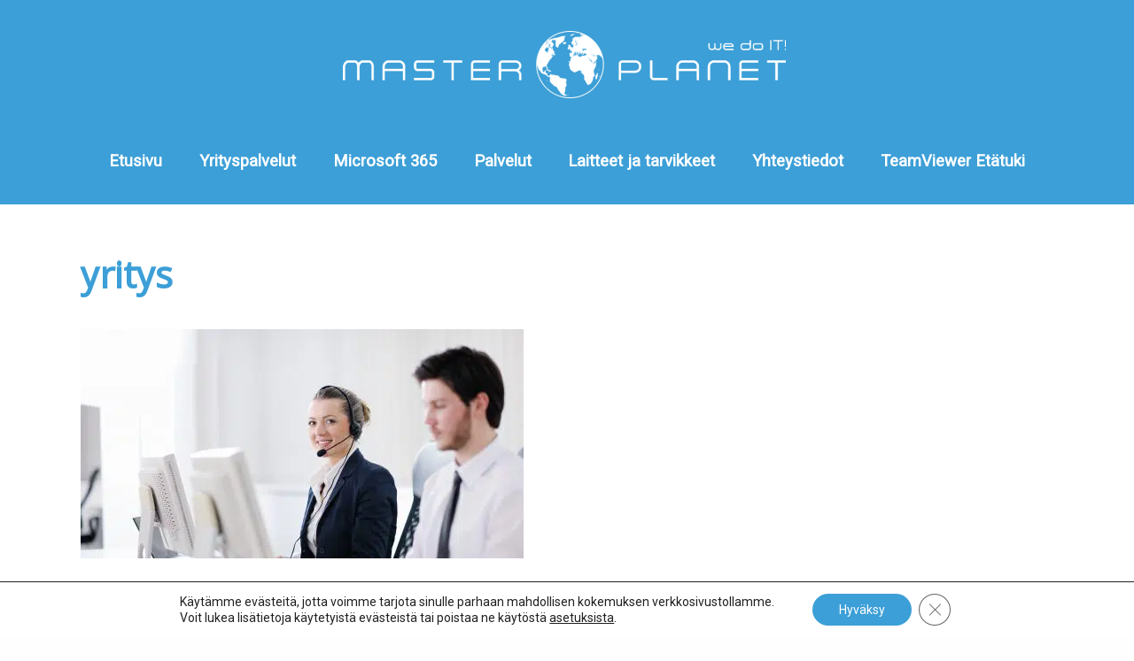

--- FILE ---
content_type: text/html; charset=UTF-8
request_url: https://www.masterplanet.fi/yrityspalvelut/yritys/
body_size: 8493
content:
<!doctype html>
<html dir="ltr" lang="fi" prefix="og: https://ogp.me/ns#">

<head>
	<div id="fb-root"></div>
<script async defer crossorigin="anonymous" src="https://connect.facebook.net/fi_FI/sdk.js#xfbml=1&version=v12.0" nonce="tXNEZsoL"></script>
	
	<meta http-equiv="X-UA-Compatible" content="IE=edge" />
	<meta charset="UTF-8">
	<meta name="viewport" content="width=device-width, initial-scale=1">
	<link rel="profile" href="http://gmpg.org/xfn/11">
	<link rel="preload" as="font" href="https://www.masterplanet.fi/wp-content/themes/luotsi/styles/fonts/fa-regular-400.woff2" crossorigin>
	<link rel="preload" as="font" href="https://www.masterplanet.fi/wp-content/themes/luotsi/styles/fonts/fa-solid-900.woff2" crossorigin>
	<link rel="preload" as="font" href="https://www.masterplanet.fi/wp-content/themes/luotsi/styles/fonts/fa-brands-400.woff2" crossorigin>

	<link rel="shortcut icon" href="https://www.masterplanet.fi/wp-content/uploads/2021/10/favicon.png">
	<link rel="apple-touch-icon" href="https://www.masterplanet.fi/wp-content/uploads/2021/10/favicon.png">

	<title>yritys | MasterPlanet Oy</title>
	<style>img:is([sizes="auto" i], [sizes^="auto," i]) { contain-intrinsic-size: 3000px 1500px }</style>
	
		<!-- All in One SEO 4.9.3 - aioseo.com -->
	<meta name="robots" content="max-image-preview:large" />
	<link rel="canonical" href="https://www.masterplanet.fi/yrityspalvelut/yritys/" />
	<meta name="generator" content="All in One SEO (AIOSEO) 4.9.3" />
		<meta property="og:locale" content="fi_FI" />
		<meta property="og:site_name" content="Yritys" />
		<meta property="og:type" content="article" />
		<meta property="og:title" content="yritys | MasterPlanet Oy" />
		<meta property="og:url" content="https://www.masterplanet.fi/yrityspalvelut/yritys/" />
		<meta property="og:image" content="https://www.masterplanet.fi/wp-content/uploads/2021/10/shutterstock-1312134323-custom.jpg" />
		<meta property="og:image:secure_url" content="https://www.masterplanet.fi/wp-content/uploads/2021/10/shutterstock-1312134323-custom.jpg" />
		<meta property="og:image:width" content="2025" />
		<meta property="og:image:height" content="1350" />
		<meta property="article:published_time" content="2021-10-06T11:22:59+00:00" />
		<meta property="article:modified_time" content="2021-10-06T11:22:59+00:00" />
		<meta name="twitter:card" content="summary" />
		<meta name="twitter:title" content="yritys | MasterPlanet Oy" />
		<meta name="twitter:image" content="https://www.masterplanet.fi/wp-content/uploads/2021/10/shutterstock-1312134323-custom.jpg" />
		<script type="application/ld+json" class="aioseo-schema">
			{"@context":"https:\/\/schema.org","@graph":[{"@type":"BreadcrumbList","@id":"https:\/\/www.masterplanet.fi\/yrityspalvelut\/yritys\/#breadcrumblist","itemListElement":[{"@type":"ListItem","@id":"https:\/\/www.masterplanet.fi#listItem","position":1,"name":"Home","item":"https:\/\/www.masterplanet.fi","nextItem":{"@type":"ListItem","@id":"https:\/\/www.masterplanet.fi\/yrityspalvelut\/yritys\/#listItem","name":"yritys"}},{"@type":"ListItem","@id":"https:\/\/www.masterplanet.fi\/yrityspalvelut\/yritys\/#listItem","position":2,"name":"yritys","previousItem":{"@type":"ListItem","@id":"https:\/\/www.masterplanet.fi#listItem","name":"Home"}}]},{"@type":"ItemPage","@id":"https:\/\/www.masterplanet.fi\/yrityspalvelut\/yritys\/#itempage","url":"https:\/\/www.masterplanet.fi\/yrityspalvelut\/yritys\/","name":"yritys | MasterPlanet Oy","inLanguage":"fi","isPartOf":{"@id":"https:\/\/www.masterplanet.fi\/#website"},"breadcrumb":{"@id":"https:\/\/www.masterplanet.fi\/yrityspalvelut\/yritys\/#breadcrumblist"},"author":{"@id":"https:\/\/www.masterplanet.fi\/author\/yllapitaja\/#author"},"creator":{"@id":"https:\/\/www.masterplanet.fi\/author\/yllapitaja\/#author"},"datePublished":"2021-10-06T14:22:59+03:00","dateModified":"2021-10-06T14:22:59+03:00"},{"@type":"Organization","@id":"https:\/\/www.masterplanet.fi\/#organization","name":"MasterPlanet Oy","description":"IT-palvelut yrityksille nopeasti ja tehokkaasti \u2013 Turku, Raisio, Lieto, Kaarina, Naantali","url":"https:\/\/www.masterplanet.fi\/"},{"@type":"Person","@id":"https:\/\/www.masterplanet.fi\/author\/yllapitaja\/#author","url":"https:\/\/www.masterplanet.fi\/author\/yllapitaja\/","name":"@yllapitaja","image":{"@type":"ImageObject","@id":"https:\/\/www.masterplanet.fi\/yrityspalvelut\/yritys\/#authorImage","url":"https:\/\/secure.gravatar.com\/avatar\/e30403beeedc294662c17dfacf61045cdbe97172f70a8303b779883df3aec335?s=96&d=mm&r=g","width":96,"height":96,"caption":"@yllapitaja"}},{"@type":"WebSite","@id":"https:\/\/www.masterplanet.fi\/#website","url":"https:\/\/www.masterplanet.fi\/","name":"MasterPlanet Oy","description":"IT-palvelut yrityksille nopeasti ja tehokkaasti \u2013 Turku, Raisio, Lieto, Kaarina, Naantali","inLanguage":"fi","publisher":{"@id":"https:\/\/www.masterplanet.fi\/#organization"}}]}
		</script>
		<!-- All in One SEO -->

<link rel="alternate" type="application/rss+xml" title="MasterPlanet Oy &raquo; syöte" href="https://www.masterplanet.fi/feed/" />
<link rel="alternate" type="application/rss+xml" title="MasterPlanet Oy &raquo; kommenttien syöte" href="https://www.masterplanet.fi/comments/feed/" />
<link rel='stylesheet' id='wp-block-library-css' href='https://www.masterplanet.fi/wp-includes/css/dist/block-library/style.min.css?ver=6.8.3' type='text/css' media='all' />
<style id='classic-theme-styles-inline-css' type='text/css'>
/*! This file is auto-generated */
.wp-block-button__link{color:#fff;background-color:#32373c;border-radius:9999px;box-shadow:none;text-decoration:none;padding:calc(.667em + 2px) calc(1.333em + 2px);font-size:1.125em}.wp-block-file__button{background:#32373c;color:#fff;text-decoration:none}
</style>
<link rel='stylesheet' id='aioseo/css/src/vue/standalone/blocks/table-of-contents/global.scss-css' href='https://www.masterplanet.fi/wp-content/plugins/all-in-one-seo-pack/dist/Lite/assets/css/table-of-contents/global.e90f6d47.css?ver=4.9.3' type='text/css' media='all' />
<style id='global-styles-inline-css' type='text/css'>
:root{--wp--preset--aspect-ratio--square: 1;--wp--preset--aspect-ratio--4-3: 4/3;--wp--preset--aspect-ratio--3-4: 3/4;--wp--preset--aspect-ratio--3-2: 3/2;--wp--preset--aspect-ratio--2-3: 2/3;--wp--preset--aspect-ratio--16-9: 16/9;--wp--preset--aspect-ratio--9-16: 9/16;--wp--preset--color--black: #000000;--wp--preset--color--cyan-bluish-gray: #abb8c3;--wp--preset--color--white: #ffffff;--wp--preset--color--pale-pink: #f78da7;--wp--preset--color--vivid-red: #cf2e2e;--wp--preset--color--luminous-vivid-orange: #ff6900;--wp--preset--color--luminous-vivid-amber: #fcb900;--wp--preset--color--light-green-cyan: #7bdcb5;--wp--preset--color--vivid-green-cyan: #00d084;--wp--preset--color--pale-cyan-blue: #8ed1fc;--wp--preset--color--vivid-cyan-blue: #0693e3;--wp--preset--color--vivid-purple: #9b51e0;--wp--preset--gradient--vivid-cyan-blue-to-vivid-purple: linear-gradient(135deg,rgba(6,147,227,1) 0%,rgb(155,81,224) 100%);--wp--preset--gradient--light-green-cyan-to-vivid-green-cyan: linear-gradient(135deg,rgb(122,220,180) 0%,rgb(0,208,130) 100%);--wp--preset--gradient--luminous-vivid-amber-to-luminous-vivid-orange: linear-gradient(135deg,rgba(252,185,0,1) 0%,rgba(255,105,0,1) 100%);--wp--preset--gradient--luminous-vivid-orange-to-vivid-red: linear-gradient(135deg,rgba(255,105,0,1) 0%,rgb(207,46,46) 100%);--wp--preset--gradient--very-light-gray-to-cyan-bluish-gray: linear-gradient(135deg,rgb(238,238,238) 0%,rgb(169,184,195) 100%);--wp--preset--gradient--cool-to-warm-spectrum: linear-gradient(135deg,rgb(74,234,220) 0%,rgb(151,120,209) 20%,rgb(207,42,186) 40%,rgb(238,44,130) 60%,rgb(251,105,98) 80%,rgb(254,248,76) 100%);--wp--preset--gradient--blush-light-purple: linear-gradient(135deg,rgb(255,206,236) 0%,rgb(152,150,240) 100%);--wp--preset--gradient--blush-bordeaux: linear-gradient(135deg,rgb(254,205,165) 0%,rgb(254,45,45) 50%,rgb(107,0,62) 100%);--wp--preset--gradient--luminous-dusk: linear-gradient(135deg,rgb(255,203,112) 0%,rgb(199,81,192) 50%,rgb(65,88,208) 100%);--wp--preset--gradient--pale-ocean: linear-gradient(135deg,rgb(255,245,203) 0%,rgb(182,227,212) 50%,rgb(51,167,181) 100%);--wp--preset--gradient--electric-grass: linear-gradient(135deg,rgb(202,248,128) 0%,rgb(113,206,126) 100%);--wp--preset--gradient--midnight: linear-gradient(135deg,rgb(2,3,129) 0%,rgb(40,116,252) 100%);--wp--preset--font-size--small: 13px;--wp--preset--font-size--medium: 20px;--wp--preset--font-size--large: 36px;--wp--preset--font-size--x-large: 42px;--wp--preset--spacing--20: 0.44rem;--wp--preset--spacing--30: 0.67rem;--wp--preset--spacing--40: 1rem;--wp--preset--spacing--50: 1.5rem;--wp--preset--spacing--60: 2.25rem;--wp--preset--spacing--70: 3.38rem;--wp--preset--spacing--80: 5.06rem;--wp--preset--shadow--natural: 6px 6px 9px rgba(0, 0, 0, 0.2);--wp--preset--shadow--deep: 12px 12px 50px rgba(0, 0, 0, 0.4);--wp--preset--shadow--sharp: 6px 6px 0px rgba(0, 0, 0, 0.2);--wp--preset--shadow--outlined: 6px 6px 0px -3px rgba(255, 255, 255, 1), 6px 6px rgba(0, 0, 0, 1);--wp--preset--shadow--crisp: 6px 6px 0px rgba(0, 0, 0, 1);}:where(.is-layout-flex){gap: 0.5em;}:where(.is-layout-grid){gap: 0.5em;}body .is-layout-flex{display: flex;}.is-layout-flex{flex-wrap: wrap;align-items: center;}.is-layout-flex > :is(*, div){margin: 0;}body .is-layout-grid{display: grid;}.is-layout-grid > :is(*, div){margin: 0;}:where(.wp-block-columns.is-layout-flex){gap: 2em;}:where(.wp-block-columns.is-layout-grid){gap: 2em;}:where(.wp-block-post-template.is-layout-flex){gap: 1.25em;}:where(.wp-block-post-template.is-layout-grid){gap: 1.25em;}.has-black-color{color: var(--wp--preset--color--black) !important;}.has-cyan-bluish-gray-color{color: var(--wp--preset--color--cyan-bluish-gray) !important;}.has-white-color{color: var(--wp--preset--color--white) !important;}.has-pale-pink-color{color: var(--wp--preset--color--pale-pink) !important;}.has-vivid-red-color{color: var(--wp--preset--color--vivid-red) !important;}.has-luminous-vivid-orange-color{color: var(--wp--preset--color--luminous-vivid-orange) !important;}.has-luminous-vivid-amber-color{color: var(--wp--preset--color--luminous-vivid-amber) !important;}.has-light-green-cyan-color{color: var(--wp--preset--color--light-green-cyan) !important;}.has-vivid-green-cyan-color{color: var(--wp--preset--color--vivid-green-cyan) !important;}.has-pale-cyan-blue-color{color: var(--wp--preset--color--pale-cyan-blue) !important;}.has-vivid-cyan-blue-color{color: var(--wp--preset--color--vivid-cyan-blue) !important;}.has-vivid-purple-color{color: var(--wp--preset--color--vivid-purple) !important;}.has-black-background-color{background-color: var(--wp--preset--color--black) !important;}.has-cyan-bluish-gray-background-color{background-color: var(--wp--preset--color--cyan-bluish-gray) !important;}.has-white-background-color{background-color: var(--wp--preset--color--white) !important;}.has-pale-pink-background-color{background-color: var(--wp--preset--color--pale-pink) !important;}.has-vivid-red-background-color{background-color: var(--wp--preset--color--vivid-red) !important;}.has-luminous-vivid-orange-background-color{background-color: var(--wp--preset--color--luminous-vivid-orange) !important;}.has-luminous-vivid-amber-background-color{background-color: var(--wp--preset--color--luminous-vivid-amber) !important;}.has-light-green-cyan-background-color{background-color: var(--wp--preset--color--light-green-cyan) !important;}.has-vivid-green-cyan-background-color{background-color: var(--wp--preset--color--vivid-green-cyan) !important;}.has-pale-cyan-blue-background-color{background-color: var(--wp--preset--color--pale-cyan-blue) !important;}.has-vivid-cyan-blue-background-color{background-color: var(--wp--preset--color--vivid-cyan-blue) !important;}.has-vivid-purple-background-color{background-color: var(--wp--preset--color--vivid-purple) !important;}.has-black-border-color{border-color: var(--wp--preset--color--black) !important;}.has-cyan-bluish-gray-border-color{border-color: var(--wp--preset--color--cyan-bluish-gray) !important;}.has-white-border-color{border-color: var(--wp--preset--color--white) !important;}.has-pale-pink-border-color{border-color: var(--wp--preset--color--pale-pink) !important;}.has-vivid-red-border-color{border-color: var(--wp--preset--color--vivid-red) !important;}.has-luminous-vivid-orange-border-color{border-color: var(--wp--preset--color--luminous-vivid-orange) !important;}.has-luminous-vivid-amber-border-color{border-color: var(--wp--preset--color--luminous-vivid-amber) !important;}.has-light-green-cyan-border-color{border-color: var(--wp--preset--color--light-green-cyan) !important;}.has-vivid-green-cyan-border-color{border-color: var(--wp--preset--color--vivid-green-cyan) !important;}.has-pale-cyan-blue-border-color{border-color: var(--wp--preset--color--pale-cyan-blue) !important;}.has-vivid-cyan-blue-border-color{border-color: var(--wp--preset--color--vivid-cyan-blue) !important;}.has-vivid-purple-border-color{border-color: var(--wp--preset--color--vivid-purple) !important;}.has-vivid-cyan-blue-to-vivid-purple-gradient-background{background: var(--wp--preset--gradient--vivid-cyan-blue-to-vivid-purple) !important;}.has-light-green-cyan-to-vivid-green-cyan-gradient-background{background: var(--wp--preset--gradient--light-green-cyan-to-vivid-green-cyan) !important;}.has-luminous-vivid-amber-to-luminous-vivid-orange-gradient-background{background: var(--wp--preset--gradient--luminous-vivid-amber-to-luminous-vivid-orange) !important;}.has-luminous-vivid-orange-to-vivid-red-gradient-background{background: var(--wp--preset--gradient--luminous-vivid-orange-to-vivid-red) !important;}.has-very-light-gray-to-cyan-bluish-gray-gradient-background{background: var(--wp--preset--gradient--very-light-gray-to-cyan-bluish-gray) !important;}.has-cool-to-warm-spectrum-gradient-background{background: var(--wp--preset--gradient--cool-to-warm-spectrum) !important;}.has-blush-light-purple-gradient-background{background: var(--wp--preset--gradient--blush-light-purple) !important;}.has-blush-bordeaux-gradient-background{background: var(--wp--preset--gradient--blush-bordeaux) !important;}.has-luminous-dusk-gradient-background{background: var(--wp--preset--gradient--luminous-dusk) !important;}.has-pale-ocean-gradient-background{background: var(--wp--preset--gradient--pale-ocean) !important;}.has-electric-grass-gradient-background{background: var(--wp--preset--gradient--electric-grass) !important;}.has-midnight-gradient-background{background: var(--wp--preset--gradient--midnight) !important;}.has-small-font-size{font-size: var(--wp--preset--font-size--small) !important;}.has-medium-font-size{font-size: var(--wp--preset--font-size--medium) !important;}.has-large-font-size{font-size: var(--wp--preset--font-size--large) !important;}.has-x-large-font-size{font-size: var(--wp--preset--font-size--x-large) !important;}
:where(.wp-block-post-template.is-layout-flex){gap: 1.25em;}:where(.wp-block-post-template.is-layout-grid){gap: 1.25em;}
:where(.wp-block-columns.is-layout-flex){gap: 2em;}:where(.wp-block-columns.is-layout-grid){gap: 2em;}
:root :where(.wp-block-pullquote){font-size: 1.5em;line-height: 1.6;}
</style>
<link rel='stylesheet' id='luotsi-style-css' href='https://www.masterplanet.fi/wp-content/themes/luotsi/style.css?ver=1634629170' type='text/css' media='all' />
<link rel='stylesheet' id='moove_gdpr_frontend-css' href='https://www.masterplanet.fi/wp-content/plugins/gdpr-cookie-compliance/dist/styles/gdpr-main-nf.css?ver=5.0.9' type='text/css' media='all' />
<style id='moove_gdpr_frontend-inline-css' type='text/css'>
				#moove_gdpr_cookie_modal .moove-gdpr-modal-content .moove-gdpr-tab-main h3.tab-title, 
				#moove_gdpr_cookie_modal .moove-gdpr-modal-content .moove-gdpr-tab-main span.tab-title,
				#moove_gdpr_cookie_modal .moove-gdpr-modal-content .moove-gdpr-modal-left-content #moove-gdpr-menu li a, 
				#moove_gdpr_cookie_modal .moove-gdpr-modal-content .moove-gdpr-modal-left-content #moove-gdpr-menu li button,
				#moove_gdpr_cookie_modal .moove-gdpr-modal-content .moove-gdpr-modal-left-content .moove-gdpr-branding-cnt a,
				#moove_gdpr_cookie_modal .moove-gdpr-modal-content .moove-gdpr-modal-footer-content .moove-gdpr-button-holder a.mgbutton, 
				#moove_gdpr_cookie_modal .moove-gdpr-modal-content .moove-gdpr-modal-footer-content .moove-gdpr-button-holder button.mgbutton,
				#moove_gdpr_cookie_modal .cookie-switch .cookie-slider:after, 
				#moove_gdpr_cookie_modal .cookie-switch .slider:after, 
				#moove_gdpr_cookie_modal .switch .cookie-slider:after, 
				#moove_gdpr_cookie_modal .switch .slider:after,
				#moove_gdpr_cookie_info_bar .moove-gdpr-info-bar-container .moove-gdpr-info-bar-content p, 
				#moove_gdpr_cookie_info_bar .moove-gdpr-info-bar-container .moove-gdpr-info-bar-content p a,
				#moove_gdpr_cookie_info_bar .moove-gdpr-info-bar-container .moove-gdpr-info-bar-content a.mgbutton, 
				#moove_gdpr_cookie_info_bar .moove-gdpr-info-bar-container .moove-gdpr-info-bar-content button.mgbutton,
				#moove_gdpr_cookie_modal .moove-gdpr-modal-content .moove-gdpr-tab-main .moove-gdpr-tab-main-content h1, 
				#moove_gdpr_cookie_modal .moove-gdpr-modal-content .moove-gdpr-tab-main .moove-gdpr-tab-main-content h2, 
				#moove_gdpr_cookie_modal .moove-gdpr-modal-content .moove-gdpr-tab-main .moove-gdpr-tab-main-content h3, 
				#moove_gdpr_cookie_modal .moove-gdpr-modal-content .moove-gdpr-tab-main .moove-gdpr-tab-main-content h4, 
				#moove_gdpr_cookie_modal .moove-gdpr-modal-content .moove-gdpr-tab-main .moove-gdpr-tab-main-content h5, 
				#moove_gdpr_cookie_modal .moove-gdpr-modal-content .moove-gdpr-tab-main .moove-gdpr-tab-main-content h6,
				#moove_gdpr_cookie_modal .moove-gdpr-modal-content.moove_gdpr_modal_theme_v2 .moove-gdpr-modal-title .tab-title,
				#moove_gdpr_cookie_modal .moove-gdpr-modal-content.moove_gdpr_modal_theme_v2 .moove-gdpr-tab-main h3.tab-title, 
				#moove_gdpr_cookie_modal .moove-gdpr-modal-content.moove_gdpr_modal_theme_v2 .moove-gdpr-tab-main span.tab-title,
				#moove_gdpr_cookie_modal .moove-gdpr-modal-content.moove_gdpr_modal_theme_v2 .moove-gdpr-branding-cnt a {
					font-weight: inherit				}
			#moove_gdpr_cookie_modal,#moove_gdpr_cookie_info_bar,.gdpr_cookie_settings_shortcode_content{font-family:inherit}#moove_gdpr_save_popup_settings_button{background-color:#373737;color:#fff}#moove_gdpr_save_popup_settings_button:hover{background-color:#000}#moove_gdpr_cookie_info_bar .moove-gdpr-info-bar-container .moove-gdpr-info-bar-content a.mgbutton,#moove_gdpr_cookie_info_bar .moove-gdpr-info-bar-container .moove-gdpr-info-bar-content button.mgbutton{background-color:#3c9fd7}#moove_gdpr_cookie_modal .moove-gdpr-modal-content .moove-gdpr-modal-footer-content .moove-gdpr-button-holder a.mgbutton,#moove_gdpr_cookie_modal .moove-gdpr-modal-content .moove-gdpr-modal-footer-content .moove-gdpr-button-holder button.mgbutton,.gdpr_cookie_settings_shortcode_content .gdpr-shr-button.button-green{background-color:#3c9fd7;border-color:#3c9fd7}#moove_gdpr_cookie_modal .moove-gdpr-modal-content .moove-gdpr-modal-footer-content .moove-gdpr-button-holder a.mgbutton:hover,#moove_gdpr_cookie_modal .moove-gdpr-modal-content .moove-gdpr-modal-footer-content .moove-gdpr-button-holder button.mgbutton:hover,.gdpr_cookie_settings_shortcode_content .gdpr-shr-button.button-green:hover{background-color:#fff;color:#3c9fd7}#moove_gdpr_cookie_modal .moove-gdpr-modal-content .moove-gdpr-modal-close i,#moove_gdpr_cookie_modal .moove-gdpr-modal-content .moove-gdpr-modal-close span.gdpr-icon{background-color:#3c9fd7;border:1px solid #3c9fd7}#moove_gdpr_cookie_info_bar span.moove-gdpr-infobar-allow-all.focus-g,#moove_gdpr_cookie_info_bar span.moove-gdpr-infobar-allow-all:focus,#moove_gdpr_cookie_info_bar button.moove-gdpr-infobar-allow-all.focus-g,#moove_gdpr_cookie_info_bar button.moove-gdpr-infobar-allow-all:focus,#moove_gdpr_cookie_info_bar span.moove-gdpr-infobar-reject-btn.focus-g,#moove_gdpr_cookie_info_bar span.moove-gdpr-infobar-reject-btn:focus,#moove_gdpr_cookie_info_bar button.moove-gdpr-infobar-reject-btn.focus-g,#moove_gdpr_cookie_info_bar button.moove-gdpr-infobar-reject-btn:focus,#moove_gdpr_cookie_info_bar span.change-settings-button.focus-g,#moove_gdpr_cookie_info_bar span.change-settings-button:focus,#moove_gdpr_cookie_info_bar button.change-settings-button.focus-g,#moove_gdpr_cookie_info_bar button.change-settings-button:focus{-webkit-box-shadow:0 0 1px 3px #3c9fd7;-moz-box-shadow:0 0 1px 3px #3c9fd7;box-shadow:0 0 1px 3px #3c9fd7}#moove_gdpr_cookie_modal .moove-gdpr-modal-content .moove-gdpr-modal-close i:hover,#moove_gdpr_cookie_modal .moove-gdpr-modal-content .moove-gdpr-modal-close span.gdpr-icon:hover,#moove_gdpr_cookie_info_bar span[data-href]>u.change-settings-button{color:#3c9fd7}#moove_gdpr_cookie_modal .moove-gdpr-modal-content .moove-gdpr-modal-left-content #moove-gdpr-menu li.menu-item-selected a span.gdpr-icon,#moove_gdpr_cookie_modal .moove-gdpr-modal-content .moove-gdpr-modal-left-content #moove-gdpr-menu li.menu-item-selected button span.gdpr-icon{color:inherit}#moove_gdpr_cookie_modal .moove-gdpr-modal-content .moove-gdpr-modal-left-content #moove-gdpr-menu li a span.gdpr-icon,#moove_gdpr_cookie_modal .moove-gdpr-modal-content .moove-gdpr-modal-left-content #moove-gdpr-menu li button span.gdpr-icon{color:inherit}#moove_gdpr_cookie_modal .gdpr-acc-link{line-height:0;font-size:0;color:transparent;position:absolute}#moove_gdpr_cookie_modal .moove-gdpr-modal-content .moove-gdpr-modal-close:hover i,#moove_gdpr_cookie_modal .moove-gdpr-modal-content .moove-gdpr-modal-left-content #moove-gdpr-menu li a,#moove_gdpr_cookie_modal .moove-gdpr-modal-content .moove-gdpr-modal-left-content #moove-gdpr-menu li button,#moove_gdpr_cookie_modal .moove-gdpr-modal-content .moove-gdpr-modal-left-content #moove-gdpr-menu li button i,#moove_gdpr_cookie_modal .moove-gdpr-modal-content .moove-gdpr-modal-left-content #moove-gdpr-menu li a i,#moove_gdpr_cookie_modal .moove-gdpr-modal-content .moove-gdpr-tab-main .moove-gdpr-tab-main-content a:hover,#moove_gdpr_cookie_info_bar.moove-gdpr-dark-scheme .moove-gdpr-info-bar-container .moove-gdpr-info-bar-content a.mgbutton:hover,#moove_gdpr_cookie_info_bar.moove-gdpr-dark-scheme .moove-gdpr-info-bar-container .moove-gdpr-info-bar-content button.mgbutton:hover,#moove_gdpr_cookie_info_bar.moove-gdpr-dark-scheme .moove-gdpr-info-bar-container .moove-gdpr-info-bar-content a:hover,#moove_gdpr_cookie_info_bar.moove-gdpr-dark-scheme .moove-gdpr-info-bar-container .moove-gdpr-info-bar-content button:hover,#moove_gdpr_cookie_info_bar.moove-gdpr-dark-scheme .moove-gdpr-info-bar-container .moove-gdpr-info-bar-content span.change-settings-button:hover,#moove_gdpr_cookie_info_bar.moove-gdpr-dark-scheme .moove-gdpr-info-bar-container .moove-gdpr-info-bar-content button.change-settings-button:hover,#moove_gdpr_cookie_info_bar.moove-gdpr-dark-scheme .moove-gdpr-info-bar-container .moove-gdpr-info-bar-content u.change-settings-button:hover,#moove_gdpr_cookie_info_bar span[data-href]>u.change-settings-button,#moove_gdpr_cookie_info_bar.moove-gdpr-dark-scheme .moove-gdpr-info-bar-container .moove-gdpr-info-bar-content a.mgbutton.focus-g,#moove_gdpr_cookie_info_bar.moove-gdpr-dark-scheme .moove-gdpr-info-bar-container .moove-gdpr-info-bar-content button.mgbutton.focus-g,#moove_gdpr_cookie_info_bar.moove-gdpr-dark-scheme .moove-gdpr-info-bar-container .moove-gdpr-info-bar-content a.focus-g,#moove_gdpr_cookie_info_bar.moove-gdpr-dark-scheme .moove-gdpr-info-bar-container .moove-gdpr-info-bar-content button.focus-g,#moove_gdpr_cookie_info_bar.moove-gdpr-dark-scheme .moove-gdpr-info-bar-container .moove-gdpr-info-bar-content a.mgbutton:focus,#moove_gdpr_cookie_info_bar.moove-gdpr-dark-scheme .moove-gdpr-info-bar-container .moove-gdpr-info-bar-content button.mgbutton:focus,#moove_gdpr_cookie_info_bar.moove-gdpr-dark-scheme .moove-gdpr-info-bar-container .moove-gdpr-info-bar-content a:focus,#moove_gdpr_cookie_info_bar.moove-gdpr-dark-scheme .moove-gdpr-info-bar-container .moove-gdpr-info-bar-content button:focus,#moove_gdpr_cookie_info_bar.moove-gdpr-dark-scheme .moove-gdpr-info-bar-container .moove-gdpr-info-bar-content span.change-settings-button.focus-g,span.change-settings-button:focus,button.change-settings-button.focus-g,button.change-settings-button:focus,#moove_gdpr_cookie_info_bar.moove-gdpr-dark-scheme .moove-gdpr-info-bar-container .moove-gdpr-info-bar-content u.change-settings-button.focus-g,#moove_gdpr_cookie_info_bar.moove-gdpr-dark-scheme .moove-gdpr-info-bar-container .moove-gdpr-info-bar-content u.change-settings-button:focus{color:#3c9fd7}#moove_gdpr_cookie_modal .moove-gdpr-branding.focus-g span,#moove_gdpr_cookie_modal .moove-gdpr-modal-content .moove-gdpr-tab-main a.focus-g,#moove_gdpr_cookie_modal .moove-gdpr-modal-content .moove-gdpr-tab-main .gdpr-cd-details-toggle.focus-g{color:#3c9fd7}#moove_gdpr_cookie_modal.gdpr_lightbox-hide{display:none}
</style>
<script type="text/javascript" src="https://www.masterplanet.fi/wp-includes/js/jquery/jquery.min.js?ver=3.7.1" id="jquery-core-js"></script>
<script type="text/javascript" src="https://www.masterplanet.fi/wp-includes/js/jquery/jquery-migrate.min.js?ver=3.4.1" id="jquery-migrate-js"></script>
<link rel="https://api.w.org/" href="https://www.masterplanet.fi/wp-json/" /><link rel="alternate" title="JSON" type="application/json" href="https://www.masterplanet.fi/wp-json/wp/v2/media/2001" /><link rel="EditURI" type="application/rsd+xml" title="RSD" href="https://www.masterplanet.fi/xmlrpc.php?rsd" />
<link rel='shortlink' href='https://www.masterplanet.fi/?p=2001' />
<link rel="alternate" title="oEmbed (JSON)" type="application/json+oembed" href="https://www.masterplanet.fi/wp-json/oembed/1.0/embed?url=https%3A%2F%2Fwww.masterplanet.fi%2Fyrityspalvelut%2Fyritys%2F" />
<link rel="alternate" title="oEmbed (XML)" type="text/xml+oembed" href="https://www.masterplanet.fi/wp-json/oembed/1.0/embed?url=https%3A%2F%2Fwww.masterplanet.fi%2Fyrityspalvelut%2Fyritys%2F&#038;format=xml" />
<link rel="icon" href="https://www.masterplanet.fi/wp-content/uploads/2022/06/untitled-280x280.png" sizes="32x32" />
<link rel="icon" href="https://www.masterplanet.fi/wp-content/uploads/2022/06/untitled-280x280.png" sizes="192x192" />
<link rel="apple-touch-icon" href="https://www.masterplanet.fi/wp-content/uploads/2022/06/untitled-280x280.png" />
<meta name="msapplication-TileImage" content="https://www.masterplanet.fi/wp-content/uploads/2022/06/untitled-280x280.png" />

	
	
</head>

<body id="thebody" class="attachment wp-singular attachment-template-default attachmentid-2001 attachment-jpeg wp-theme-luotsi unique-page-id-2001 Amiraali">

	
	
	<div id="page" class="site">
		<a class="skip-to-content screen-reader-text" href="#content">Siirry sisältöön</a>

		
			

    <header class="header header-top-bar alpha">

    <div class="row-wider">
        
        <div class="logo">
    <a href="https://www.masterplanet.fi">
                
                    <div class="logo-container only-logo">
            <span class="logo-image">
                <img src="https://www.masterplanet.fi/wp-content/uploads/2021/10/mpheader-1024x156-1-500x76.png" alt='MasterPlanet Oy' />
            </span>
                
            </div> <!-- .logo-container -->
    </a>
</div> <!-- .logo -->
        <div class="navigaatio">
            <nav id="site-navigation" class="main-navigation">
                <button class="menu-toggle" aria-controls="primary-menu" aria-label="Avaa menu" aria-expanded="false">

                    <div id="nav-icon">
                        <span></span>
                        <span></span>
                        <span></span>
                    </div>
                    <div class="nav-icon-title">Menu</div>

                </button>
                <div class="menu-main-menu-container"><ul id="primary-menu" class="menu"><li id="menu-item-107" class="menu-item menu-item-type-post_type menu-item-object-page menu-item-home menu-item-107"><a href="https://www.masterplanet.fi/">Etusivu</a></li>
<li id="menu-item-111" class="menu-item menu-item-type-post_type menu-item-object-page menu-item-111"><a href="https://www.masterplanet.fi/yrityspalvelut/">Yrityspalvelut</a></li>
<li id="menu-item-1885" class="menu-item menu-item-type-post_type menu-item-object-page menu-item-1885"><a href="https://www.masterplanet.fi/microsoft-365/">Microsoft 365</a></li>
<li id="menu-item-1884" class="menu-item menu-item-type-post_type menu-item-object-page menu-item-1884"><a href="https://www.masterplanet.fi/palvelut/">Palvelut</a></li>
<li id="menu-item-1883" class="menu-item menu-item-type-post_type menu-item-object-page menu-item-1883"><a href="https://www.masterplanet.fi/laitteet-ja-tarvikkeet/">Laitteet ja tarvikkeet</a></li>
<li id="menu-item-115" class="menu-item menu-item-type-post_type menu-item-object-page menu-item-115"><a href="https://www.masterplanet.fi/yhteystiedot/">Yhteystiedot</a></li>
<li id="menu-item-2041" class="menu-item menu-item-type-custom menu-item-object-custom menu-item-2041"><a href="https://get.teamviewer.com/masterplanet">TeamViewer Etätuki</a></li>
</ul></div>            </nav>
        </div> 
    </div>
</header>


	<div class="header-bg hidden">
	</div><!-- .header-bg -->


		
		
		<div id="content" class="site-content page-middle-section-bg yritys">	<main id="main" class="site-main">
		
		
<article id="post-2001" class="post-2001 attachment type-attachment status-inherit hentry">

	<header class="entry-header">
		<div class="row">
			<div class="column">
				<h1 class="entry-title">yritys</h1>			</div>
		</div>
	</header><!-- .entry-header -->

	<div class="entry-content">
		<section class="wp-sisalto content-section"><div class="row content-section-row"><div class="column"><p class="attachment"><a href='https://www.masterplanet.fi/wp-content/uploads/2021/10/yritys-scaled.jpg'><img fetchpriority="high" decoding="async" width="500" height="259" src="https://www.masterplanet.fi/wp-content/uploads/2021/10/yritys-500x259.jpg" class="attachment-medium size-medium" alt="" srcset="https://www.masterplanet.fi/wp-content/uploads/2021/10/yritys-500x259.jpg 500w, https://www.masterplanet.fi/wp-content/uploads/2021/10/yritys-1024x531.jpg 1024w, https://www.masterplanet.fi/wp-content/uploads/2021/10/yritys-768x398.jpg 768w, https://www.masterplanet.fi/wp-content/uploads/2021/10/yritys-1536x797.jpg 1536w, https://www.masterplanet.fi/wp-content/uploads/2021/10/yritys-2048x1063.jpg 2048w, https://www.masterplanet.fi/wp-content/uploads/2021/10/yritys-300x156.jpg 300w, https://www.masterplanet.fi/wp-content/uploads/2021/10/yritys-1440x747.jpg 1440w" sizes="(max-width: 500px) 100vw, 500px" /></a></p>
</div></div><!-- .content-section-row --></section><!-- .wp-sisalto -->							</div><!-- .entry-content -->
	
</article><!-- #post-2001 -->
	</main><!-- #main -->


	</div><!-- #content -->
	</div><!-- #page -->


<footer id="colophon" class="footer">
	
	
		<div class="row footerrow medium-up-3 large-up-3">

							<div class="column column-block footer-col">
					<p><a href="https://www.masterplanet.fi/wp-content/uploads/2021/10/mpheader-1024x156-1.png"><img loading="lazy" decoding="async" class="wp-image-1874 aligncenter" src="https://www.masterplanet.fi/wp-content/uploads/2021/10/mpheader-1024x156-1-500x76.png" alt="" width="336" height="51" srcset="https://www.masterplanet.fi/wp-content/uploads/2021/10/mpheader-1024x156-1-500x76.png 500w, https://www.masterplanet.fi/wp-content/uploads/2021/10/mpheader-1024x156-1-768x117.png 768w, https://www.masterplanet.fi/wp-content/uploads/2021/10/mpheader-1024x156-1-300x46.png 300w, https://www.masterplanet.fi/wp-content/uploads/2021/10/mpheader-1024x156-1.png 1024w" sizes="auto, (max-width: 336px) 100vw, 336px" /></a></p>
				</div>
							<div class="column column-block footer-col">
					<p style="text-align: center;">Tykistökatu 4 B 4. krs<br />
20520 Turku</p>
				</div>
							<div class="column column-block footer-col">
					<p style="text-align: center;"><b>Vikailmoitukset </b><a href="tel:+358505918974">+358 45 178 8800</a></p>
<p style="text-align: center;"><i class="contenticon fa fas fa-envelope"></i> <a href="mailto:mp@masterplanet.fi">mp@masterplanet.fi</a></p>
<p style="text-align: center;"><a href="https://get.teamviewer.com/masterplanet" target="_blank" rel="noopener">TeamViewer etätuki</a></p>
<p style="text-align: center;">
				</div>
			
		</div><!-- .row -->

		
	
    <div class="icons">
        <div class="row some-container wow scroll-reveal">
            <div class="column">
                
            
                <a class="some-icon" href="https://www.facebook.com/mpmasterplanet" target="_blank" rel="noopener">
                    <i class="fa fab fa-facebook-f fa-2x"></i>
                </a>
            
            </div>
        </div><!-- .some-container -->
    </div><!-- .icons -->
    
	
	
	<div class="row footer-sub-links">
		<div class="column">
			<a href="https://www.masterplanet.fi/rekisteriseloste/#content" target="_blank"><i class="fa fa-external-link-alt"></i> Rekisteriseloste</a>
		</div>
	</div><!--.footer-sub-links -->

	
</footer>

<div id="scroll-to-top">
	<i class="fa fa-chevron-up"></i>
</div>

<script type="speculationrules">
{"prefetch":[{"source":"document","where":{"and":[{"href_matches":"\/*"},{"not":{"href_matches":["\/wp-*.php","\/wp-admin\/*","\/wp-content\/uploads\/*","\/wp-content\/*","\/wp-content\/plugins\/*","\/wp-content\/themes\/luotsi\/*","\/*\\?(.+)"]}},{"not":{"selector_matches":"a[rel~=\"nofollow\"]"}},{"not":{"selector_matches":".no-prefetch, .no-prefetch a"}}]},"eagerness":"conservative"}]}
</script>
	<!--copyscapeskip-->
	<aside id="moove_gdpr_cookie_info_bar" class="moove-gdpr-info-bar-hidden moove-gdpr-align-center moove-gdpr-light-scheme gdpr_infobar_postion_bottom" aria-label="GDPR-evästebanneri" style="display: none;">
	<div class="moove-gdpr-info-bar-container">
		<div class="moove-gdpr-info-bar-content">
		
<div class="moove-gdpr-cookie-notice">
  <p>Käytämme evästeitä, jotta voimme tarjota sinulle parhaan mahdollisen kokemuksen verkkosivustollamme.<br />
Voit lukea lisätietoja käytetyistä evästeistä tai poistaa ne käytöstä <button  aria-haspopup="true" data-href="#moove_gdpr_cookie_modal" class="change-settings-button">asetuksista</button>.</p>
				<button class="moove-gdpr-infobar-close-btn gdpr-content-close-btn" aria-label="Sulje evästebanneri">
					<span class="gdpr-sr-only">Sulje evästebanneri</span>
					<i class="moovegdpr-arrow-close"></i>
				</button>
			</div>
<!--  .moove-gdpr-cookie-notice -->
		
<div class="moove-gdpr-button-holder">
			<button class="mgbutton moove-gdpr-infobar-allow-all gdpr-fbo-0" aria-label="Hyväksy" >Hyväksy</button>
						<button class="moove-gdpr-infobar-close-btn gdpr-fbo-3" aria-label="Sulje evästebanneri" >
					<span class="gdpr-sr-only">Sulje evästebanneri</span>
					<i class="moovegdpr-arrow-close"></i>
				</button>
			</div>
<!--  .button-container -->
		</div>
		<!-- moove-gdpr-info-bar-content -->
	</div>
	<!-- moove-gdpr-info-bar-container -->
	</aside>
	<!-- #moove_gdpr_cookie_info_bar -->
	<!--/copyscapeskip-->
<script type="text/javascript" src="https://www.masterplanet.fi/wp-content/themes/luotsi/js/all/scripts.js?ver=1634629170" id="luotsi-main-scripts-js"></script>
<script type="text/javascript" id="moove_gdpr_frontend-js-extra">
/* <![CDATA[ */
var moove_frontend_gdpr_scripts = {"ajaxurl":"https:\/\/www.masterplanet.fi\/wp-admin\/admin-ajax.php","post_id":"2001","plugin_dir":"https:\/\/www.masterplanet.fi\/wp-content\/plugins\/gdpr-cookie-compliance","show_icons":"all","is_page":"1","ajax_cookie_removal":"false","strict_init":"2","enabled_default":{"strict":1,"third_party":0,"advanced":0,"performance":0,"preference":0},"geo_location":"false","force_reload":"false","is_single":"","hide_save_btn":"false","current_user":"0","cookie_expiration":"365","script_delay":"2000","close_btn_action":"1","close_btn_rdr":"","scripts_defined":"{\"cache\":true,\"header\":\"\",\"body\":\"\",\"footer\":\"\",\"thirdparty\":{\"header\":\"\",\"body\":\"\",\"footer\":\"\"},\"strict\":{\"header\":\"\",\"body\":\"\",\"footer\":\"\"},\"advanced\":{\"header\":\"\",\"body\":\"\",\"footer\":\"\"}}","gdpr_scor":"true","wp_lang":"","wp_consent_api":"false","gdpr_nonce":"c4bce710ab"};
/* ]]> */
</script>
<script type="text/javascript" src="https://www.masterplanet.fi/wp-content/plugins/gdpr-cookie-compliance/dist/scripts/main.js?ver=5.0.9" id="moove_gdpr_frontend-js"></script>
<script type="text/javascript" id="moove_gdpr_frontend-js-after">
/* <![CDATA[ */
var gdpr_consent__strict = "false"
var gdpr_consent__thirdparty = "false"
var gdpr_consent__advanced = "false"
var gdpr_consent__performance = "false"
var gdpr_consent__preference = "false"
var gdpr_consent__cookies = ""
/* ]]> */
</script>

    
	<!--copyscapeskip-->
	<!-- V1 -->
	<dialog id="moove_gdpr_cookie_modal" class="gdpr_lightbox-hide" aria-modal="true" aria-label="GDPR-asetusnäyttö">
	<div class="moove-gdpr-modal-content moove-clearfix logo-position-left moove_gdpr_modal_theme_v1">
		    
		<button class="moove-gdpr-modal-close" autofocus aria-label="Sulje GDPR-evästeasetukset">
			<span class="gdpr-sr-only">Sulje GDPR-evästeasetukset</span>
			<span class="gdpr-icon moovegdpr-arrow-close"></span>
		</button>
				<div class="moove-gdpr-modal-left-content">
		
<div class="moove-gdpr-company-logo-holder">
	<img src="https://www.masterplanet.fi/wp-content/plugins/gdpr-cookie-compliance/dist/images/gdpr-logo.png" alt="MasterPlanet Oy"   width="350"  height="233"  class="img-responsive" />
</div>
<!--  .moove-gdpr-company-logo-holder -->
		<ul id="moove-gdpr-menu">
			
<li class="menu-item-on menu-item-privacy_overview menu-item-selected">
	<button data-href="#privacy_overview" class="moove-gdpr-tab-nav" aria-label="Evästeistä">
	<span class="gdpr-nav-tab-title">Evästeistä</span>
	</button>
</li>

	<li class="menu-item-strict-necessary-cookies menu-item-off">
	<button data-href="#strict-necessary-cookies" class="moove-gdpr-tab-nav" aria-label="Välttämättömät evästeet">
		<span class="gdpr-nav-tab-title">Välttämättömät evästeet</span>
	</button>
	</li>





		</ul>
		
<div class="moove-gdpr-branding-cnt">
			<a href="https://wordpress.org/plugins/gdpr-cookie-compliance/" rel="noopener noreferrer" target="_blank" class='moove-gdpr-branding'>Powered by&nbsp; <span>GDPR Cookie Compliance</span></a>
		</div>
<!--  .moove-gdpr-branding -->
		</div>
		<!--  .moove-gdpr-modal-left-content -->
		<div class="moove-gdpr-modal-right-content">
		<div class="moove-gdpr-modal-title">
			 
		</div>
		<!-- .moove-gdpr-modal-ritle -->
		<div class="main-modal-content">

			<div class="moove-gdpr-tab-content">
			
<div id="privacy_overview" class="moove-gdpr-tab-main">
		<span class="tab-title">Evästeistä</span>
		<div class="moove-gdpr-tab-main-content">
	<p>Nämä verkkosivut käyttävät evästeitä, jotta voimme tarjota sinulle parhaan selailukokemuksen. Eväste on tietoa, joka tallentuu selaimeesi ja se mm. tunnistaa sinut, jos palaat sivuille uudelleen. Käytämme tällaista tietoa mm. kun tutkimme kävijätilastoja: miten moni palaa lukemaan sisältöämme uudelleen, mitkä jutut ovat kiinnostavimpia jne.</p>
		</div>
	<!--  .moove-gdpr-tab-main-content -->

</div>
<!-- #privacy_overview -->
			
  <div id="strict-necessary-cookies" class="moove-gdpr-tab-main" style="display:none">
    <span class="tab-title">Välttämättömät evästeet</span>
    <div class="moove-gdpr-tab-main-content">
      <p>Välttämättömät evästeet tulisi ottaa käyttöön aina, jotta voimme tallentaa valitsemasi asetukset evästeasetuksiin.</p>
      <div class="moove-gdpr-status-bar ">
        <div class="gdpr-cc-form-wrap">
          <div class="gdpr-cc-form-fieldset">
            <label class="cookie-switch" for="moove_gdpr_strict_cookies">    
              <span class="gdpr-sr-only">Ota evästeet käyttöön tai poista ne käytöstä</span>        
              <input type="checkbox" aria-label="Välttämättömät evästeet"  value="check" name="moove_gdpr_strict_cookies" id="moove_gdpr_strict_cookies">
              <span class="cookie-slider cookie-round gdpr-sr" data-text-enable="Hyväksytty" data-text-disabled="Ei hyväksytty">
                <span class="gdpr-sr-label">
                  <span class="gdpr-sr-enable">Hyväksytty</span>
                  <span class="gdpr-sr-disable">Ei hyväksytty</span>
                </span>
              </span>
            </label>
          </div>
          <!-- .gdpr-cc-form-fieldset -->
        </div>
        <!-- .gdpr-cc-form-wrap -->
      </div>
      <!-- .moove-gdpr-status-bar -->
                                              
    </div>
    <!--  .moove-gdpr-tab-main-content -->
  </div>
  <!-- #strict-necesarry-cookies -->
			
			
									
			</div>
			<!--  .moove-gdpr-tab-content -->
		</div>
		<!--  .main-modal-content -->
		<div class="moove-gdpr-modal-footer-content">
			<div class="moove-gdpr-button-holder">
						<button class="mgbutton moove-gdpr-modal-allow-all button-visible" aria-label="Hyväksy kaikki">Hyväksy kaikki</button>
								<button class="mgbutton moove-gdpr-modal-save-settings button-visible" aria-label="Tallenna muutokset">Tallenna muutokset</button>
				</div>
<!--  .moove-gdpr-button-holder -->
		</div>
		<!--  .moove-gdpr-modal-footer-content -->
		</div>
		<!--  .moove-gdpr-modal-right-content -->

		<div class="moove-clearfix"></div>

	</div>
	<!--  .moove-gdpr-modal-content -->
	</dialog>
	<!-- #moove_gdpr_cookie_modal -->
	<!--/copyscapeskip-->


</body>
</html>